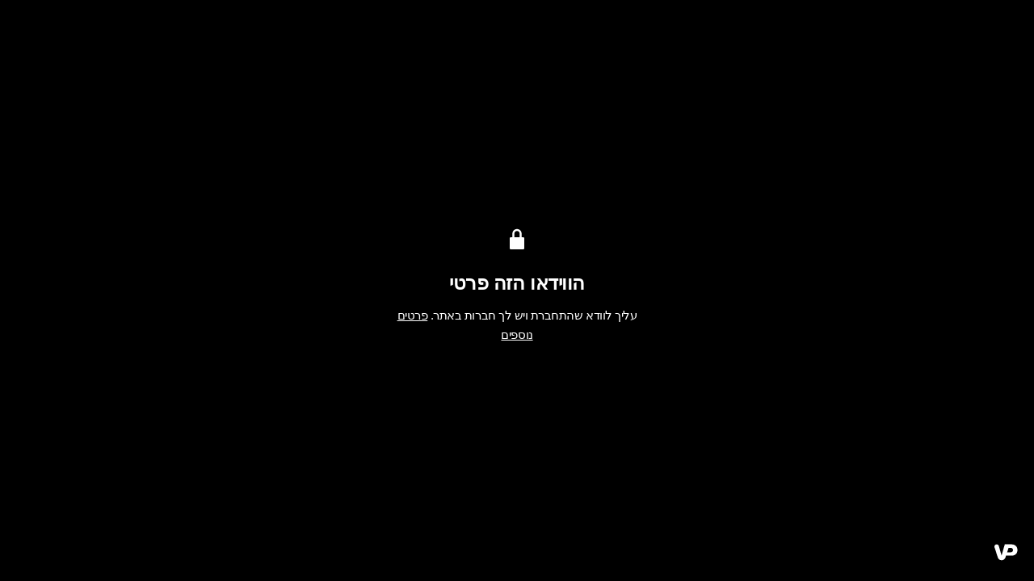

--- FILE ---
content_type: text/html; charset=utf-8
request_url: https://videopress.com/embed/JLchOW0u?hd=1&cover=1&loop=0&autoPlay=0&permalink=1&muted=0&controls=1&playsinline=0&useAverageColor=0
body_size: 4243
content:
<!DOCTYPE html>
<html style="background-color: transparent; overflow: hidden;">
<head>
	<meta charset="utf-8" />
	<meta name="viewport" content="width=device-width,initial-scale=1.0,minimum-scale=1.0,user-scalable=no" />
	<meta name="robots" content="noindex" />
	<meta http-Equiv="Cache-Control" Content="no-cache" />
	<meta http-Equiv="Pragma" Content="no-cache" />
	<meta http-Equiv="Expires" Content="0" />
	<link rel="shortcut icon" type="image/x-icon" href="https://secure.gravatar.com/blavatar/d829502dd780a0215fe1fb6ba536d78c?s=32" sizes="16x16" />
	<link rel="icon" type="image/x-icon" href="https://secure.gravatar.com/blavatar/d829502dd780a0215fe1fb6ba536d78c?s=32" sizes="16x16" />
	<link rel="apple-touch-icon" href="https://secure.gravatar.com/blavatar/d829502dd780a0215fe1fb6ba536d78c?s=114" />
	<title>VideoPress</title></head>
<body>
<div id="video" style="position: absolute; top: 0; bottom: 0; left: 0; right: 0; width: 100%; height: 100%;"></div>
<script>
	if ( ! window.globalVideoPressArgs ) {
		window.globalVideoPressArgs = {};
	}
			window.globalVideoPressArgs.privacyDetails = {"provider":"auth","title":"\u05d4\u05d5\u05d5\u05d9\u05d3\u05d0\u05d5 \u05d4\u05d6\u05d4 \u05e4\u05e8\u05d8\u05d9","unauthorized_message":"\u05d0\u05d9\u05df \u05d4\u05e8\u05e9\u05d0\u05d4"};
			window.globalVideoPressArgs.isPrivate = true;
	window.globalVideoPressArgs.translationData = window.globalVideoPressArgs.translationData || {"language":"he","languages":{"he":{", opens captions settings dialog":", \u05e4\u05d5\u05ea\u05d7 \u05d0\u05ea \u05d4\u05d3\u05d9\u05d0\u05dc\u05d5\u05d2 \u05e9\u05dc \u05d4\u05d2\u05d3\u05e8\u05d5\u05ea \u05d4\u05db\u05ea\u05d5\u05d1\u05d9\u05d5\u05ea",", opens descriptions settings dialog":", \u05e4\u05d5\u05ea\u05d7 \u05d0\u05ea \u05d4\u05d3\u05d9\u05d0\u05dc\u05d5\u05d2 \u05e9\u05dc \u05d4\u05d2\u05d3\u05e8\u05d5\u05ea \u05d4\u05ea\u05d9\u05d0\u05d5\u05e8\u05d9\u05dd",", opens subtitles settings dialog":", \u05e4\u05d5\u05ea\u05d7 \u05d0\u05ea \u05d4\u05d3\u05d9\u05d0\u05dc\u05d5\u05d2 \u05e9\u05dc \u05d4\u05d2\u05d3\u05e8\u05d5\u05ea \u05d4\u05db\u05ea\u05d5\u05d1\u05d9\u05d5\u05ea",", selected":", \u05e0\u05d1\u05d7\u05e8\u05d5","A network error caused the media download to fail part-way.":"\u05e9\u05d2\u05d9\u05d0\u05ea \u05e8\u05e9\u05ea \u05d2\u05e8\u05dd \u05dc\u05db\u05d9\u05e9\u05dc\u05d5\u05df \u05d7\u05dc\u05e7\u05d9 \u05e9\u05dc \u05d4\u05d5\u05e8\u05d3\u05ea \u05d4\u05de\u05d3\u05d9\u05d4.","A network error occurred, check your connection and try again.":"\u05d0\u05d9\u05e8\u05e2\u05d4 \u05e9\u05d2\u05d9\u05d0\u05ea \u05e8\u05e9\u05ea. \u05d9\u05e9 \u05dc\u05d1\u05d3\u05d5\u05e7 \u05d0\u05ea \u05d4\u05d7\u05d9\u05d1\u05d5\u05e8 \u05d5\u05dc\u05e0\u05e1\u05d5\u05ea \u05e9\u05d5\u05d1.","Audio Player":"\u05e0\u05d2\u05df \u05d0\u05d5\u05d3\u05d9\u05d5","Audio Track":"\u05e8\u05e6\u05d5\u05e2\u05ea \u05e9\u05de\u05e2","Auto":"\u05d0\u05d5\u05d8\u05d5\u05de\u05d8\u05d9","Autoplay":"\u05d4\u05e4\u05e2\u05dc\u05d4 \u05d0\u05d5\u05d8\u05d5\u05de\u05d8\u05d9\u05ea","Background":"\u05e8\u05e7\u05e2","Beginning of dialog window. Escape will cancel and close the window.":"\u05d4\u05ea\u05d7\u05dc\u05d4 \u05e9\u05dc \u05d7\u05dc\u05d5\u05df \u05d4\u05d3\u05d9\u05d0\u05dc\u05d5\u05d2. \u05de\u05e7\u05e9 Escape \u05d9\u05d1\u05d8\u05dc \u05d5\u05d9\u05e1\u05d2\u05d5\u05e8 \u05d0\u05ea \u05d4\u05d7\u05dc\u05d5\u05df.","Black":"\u05e9\u05d7\u05d5\u05e8","Blue":"\u05db\u05d7\u05d5\u05dc","Caption Area Background":"\u05e8\u05e7\u05e2 \u05d0\u05d6\u05d5\u05e8 \u05d4\u05db\u05d9\u05ea\u05d5\u05d1","Caption Settings Dialog":"\u05d3\u05d9\u05d0\u05dc\u05d5\u05d2 \u05e9\u05dc \u05d4\u05d2\u05d3\u05e8\u05ea \u05d4\u05db\u05ea\u05d5\u05d1\u05d9\u05d5\u05ea","Captions":"\u05db\u05d9\u05ea\u05d5\u05d1\u05d9\u05dd","Casual":"\u05d9\u05d5\u05de\u05d9\u05d5\u05de\u05d9","Chapter":"\u05e4\u05e8\u05e7","Chapters":"\u05e4\u05e8\u05e7\u05d9\u05dd","Close":"\u05e1\u05d2\u05d5\u05e8","Close Modal Dialog":"\u05e1\u05d2\u05d9\u05e8\u05d4 \u05e9\u05dc \u05d4\u05d3\u05d9\u05d0\u05dc\u05d5\u05d2 \u05d4\u05de\u05d5\u05d3\u05d0\u05dc\u05d9","Color":"\u05e6\u05d1\u05e2","Content Unavailable":"\u05d4\u05ea\u05d5\u05db\u05df \u05d0\u05d9\u05e0\u05d5 \u05d6\u05de\u05d9\u05df","Continue":"\u05d4\u05de\u05e9\u05da","Conversion failed.":"\u05d4\u05d4\u05de\u05e8\u05d4 \u05e0\u05db\u05e9\u05dc\u05d4.","Copied":"\u05d4\u05d5\u05e2\u05ea\u05e7","Copy":"\u05d4\u05e2\u05ea\u05e7\u05d4","Current Time":"\u05e9\u05e2\u05d4 \u05e0\u05d5\u05db\u05d7\u05d9\u05ea","Cyan":"\u05e6\u05d9\u05d0\u05df","Depressed":"\u05e9\u05e7\u05d5\u05e2","Descriptions":"\u05ea\u05d9\u05d0\u05d5\u05e8\u05d9\u05dd","Done":"\u05d4\u05d5\u05e9\u05dc\u05dd","Download this video":"\u05dc\u05d4\u05d5\u05e8\u05d9\u05d3 \u05d0\u05ea \u05d4\u05d5\u05d5\u05d9\u05d3\u05d0\u05d5 \u05d4\u05d6\u05d4","Drop shadow":"\u05d4\u05d8\u05dc\u05ea \u05e6\u05dc","Duration":"\u05de\u05e9\u05da \u05d6\u05de\u05df","Embed (HTML)":"\u05de\u05d5\u05d8\u05de\u05e2 (HTML)","End of dialog window.":"\u05e1\u05d9\u05d5\u05dd \u05e9\u05dc \u05d7\u05dc\u05d5\u05df \u05d4\u05d3\u05d9\u05d0\u05dc\u05d5\u05d2.","Error occurred":"\u05d0\u05d9\u05e8\u05e2\u05d4 \u05e9\u05d2\u05d9\u05d0\u05d4","Exit Fullscreen":"\u05ea\u05e6\u05d5\u05d2\u05d4 \u05e8\u05d2\u05d9\u05dc\u05d4","Exit Picture-in-Picture":"\u05d9\u05e6\u05d9\u05d0\u05d4 \u05de\u05ea\u05de\u05d5\u05e0\u05d4 \u05d1\u05ea\u05d5\u05da \u05ea\u05de\u05d5\u05e0\u05d4","Font Family":"\u05d2\u05d5\u05e4\u05df","Font Size":"\u05d2\u05d5\u05d3\u05dc \u05d4\u05d2\u05d5\u05e4\u05df","Fullscreen":"\u05de\u05e1\u05da \u05de\u05dc\u05d0","Green":"\u05d9\u05e8\u05d5\u05e7","LIVE":"\u05d1\u05d6\u05de\u05df \u05d0\u05de\u05ea","Learn More":"\u05e4\u05e8\u05d8\u05d9\u05dd \u05e0\u05d5\u05e1\u05e4\u05d9\u05dd","Learn more":"\u05e4\u05e8\u05d8\u05d9\u05dd \u05e0\u05d5\u05e1\u05e4\u05d9\u05dd","Link":"\u05e7\u05d9\u05e9\u05d5\u05e8","Loaded":"\u05e0\u05d8\u05e2\u05df","Loading\u2026":"\u05d8\u05d5\u05e2\u05df...","Loop":"\u05dc\u05e0\u05d2\u05df \u05d1\u05dc\u05d9 \u05d4\u05e4\u05e1\u05e7\u05d4","Magenta":"\u05de\u05d2\u05e0\u05d8\u05d4","Make sure you are signed in and a member of the site.":"\u05e2\u05dc\u05d9\u05da \u05dc\u05d5\u05d5\u05d3\u05d0 \u05e9\u05d4\u05ea\u05d7\u05d1\u05e8\u05ea \u05d5\u05d9\u05e9 \u05dc\u05da \u05d7\u05d1\u05e8\u05d5\u05ea \u05d1\u05d0\u05ea\u05e8.","Modal Window":"\u05d7\u05dc\u05d5\u05df \u05de\u05d5\u05d3\u05d0\u05dc\u05d9","Monospace Sans-Serif":"Monospace Sans-Serif","Monospace Serif":"Monospace Serif","Mute":"\u05dc\u05d4\u05e9\u05ea\u05d9\u05e7","No compatible source was found for this media.":"\u05dc\u05d0 \u05e0\u05de\u05e6\u05d0 \u05de\u05e7\u05d5\u05e8 \u05de\u05ea\u05d0\u05d9\u05dd \u05e2\u05d1\u05d5\u05e8 \u05de\u05d3\u05d9\u05d4 \u05d6\u05d5.","No content":"\u05d0\u05d9\u05df \u05ea\u05d5\u05db\u05df","None":"\u05db\u05dc\u05dc \u05dc\u05d0","Off":"\u05db\u05d1\u05d5\u05d9","Opacity":"\u05e9\u05e7\u05d9\u05e4\u05d5\u05ea","Opaque":"\u05d0\u05d8\u05d5\u05dd","Pause":"\u05d4\u05e9\u05d4\u05d9\u05d9\u05d4","Picture-in-Picture":"\u05ea\u05de\u05d5\u05e0\u05d4 \u05d1\u05ea\u05d5\u05da \u05ea\u05de\u05d5\u05e0\u05d4","Play":"\u05e0\u05d2\u05df","Play Video":"\u05d4\u05e4\u05e2\u05dc\u05ea \u05d5\u05d9\u05d3\u05d0\u05d5","Playback Rate":"\u05e9\u05d9\u05e2\u05d5\u05e8 \u05d4\u05e9\u05de\u05e2\u05d4","Playing in Picture-in-Picture":"\u05ea\u05de\u05d5\u05e0\u05d4 \u05d1\u05ea\u05d5\u05da \u05ea\u05de\u05d5\u05e0\u05d4","Please enter your birth date":"\u05e0\u05d0 \u05dc\u05d4\u05d6\u05d9\u05df \u05ea\u05d0\u05e8\u05d9\u05da \u05dc\u05d9\u05d3\u05d4","Progress":"\u05d4\u05ea\u05e7\u05d3\u05de\u05d5\u05ea","Progress Bar":"\u05e1\u05e8\u05d2\u05dc \u05d4\u05ea\u05e7\u05d3\u05de\u05d5\u05ea","Proportional Sans-Serif":"Proportional Sans-Serif","Proportional Serif":"Proportional Serif","Quality":"\u05d0\u05d9\u05db\u05d5\u05ea","Raised":"\u05d4\u05d5\u05e2\u05dc\u05d4","Red":"\u05d0\u05d3\u05d5\u05dd","Remaining Time":"\u05d6\u05de\u05df \u05e9\u05e0\u05d5\u05ea\u05e8","Replay":"\u05d4\u05e4\u05e2\u05dc\u05d4 \u05d7\u05d5\u05d6\u05e8\u05ea","Reset":"\u05d0\u05d9\u05e4\u05d5\u05e1","Script":"Script","Seek to live, currently behind live":"\u05d7\u05d9\u05e4\u05d5\u05e9 \u05d1\u05d6\u05de\u05df \u05d0\u05de\u05ea, \u05db\u05e8\u05d2\u05e2 \u05de\u05d5\u05e9\u05de\u05e2 \u05dc\u05e4\u05e0\u05d9 \u05d6\u05de\u05df \u05d4\u05d0\u05de\u05ea","Seek to live, currently playing live":"\u05d7\u05d9\u05e4\u05d5\u05e9 \u05d1\u05d6\u05de\u05df \u05d0\u05de\u05ea, \u05db\u05e8\u05d2\u05e2 \u05de\u05d5\u05e9\u05de\u05e2 \u05d1\u05d6\u05de\u05df \u05d0\u05de\u05ea","Semi-Transparent":"\u05e9\u05e7\u05d5\u05e3 \u05dc\u05de\u05d7\u05e6\u05d4","Settings Menu":"\u05ea\u05e4\u05e8\u05d9\u05d8 \u05d4\u05d2\u05d3\u05e8\u05d5\u05ea","Share Button":"\u05dc\u05d7\u05e6\u05df \u05e9\u05d9\u05ea\u05d5\u05e3","Skip backward {1} seconds":"\u05dc\u05d3\u05dc\u05d2 \u2066{1}\u2069 \u05e9\u05e0\u05d9\u05d5\u05ea \u05d0\u05d7\u05d5\u05e8\u05d4","Skip forward {1} seconds":"\u05dc\u05d3\u05dc\u05d2 \u2066{1}\u2069 \u05e9\u05e0\u05d9\u05d5\u05ea \u05e7\u05d3\u05d9\u05de\u05d4","Small Caps":"\u05d0\u05d5\u05ea\u05d9\u05d5\u05ea \u05e7\u05d8\u05e0\u05d5\u05ea","Speed":"\u05de\u05d4\u05d9\u05e8\u05d5\u05ea","Start at {1}":"\u05dc\u05d4\u05ea\u05d7\u05d9\u05dc \u05d1\u05e9\u05e2\u05d4 \u2066{1}\u2069","Stream Type":"\u05e1\u05d5\u05d2 \u05d4\u05d6\u05e8\u05de\u05d4","Subtitles":"\u05ea\u05ea \u05db\u05d5\u05ea\u05e8\u05ea","Text":"\u05d8\u05e7\u05e1\u05d8","Text Background":"\u05e6\u05d1\u05e2 \u05e8\u05e7\u05e2 \u05dc\u05d8\u05e7\u05e1\u05d8","Text Edge Style":"\u05e1\u05d2\u05e0\u05d5\u05df \u05e9\u05dc \u05e7\u05e6\u05d4 \u05d4\u05d8\u05e7\u05e1\u05d8","The media could not be loaded, either because the server or network failed or because the format is not supported.":"\u05dc\u05d0 \u05e0\u05d9\u05ea\u05df \u05dc\u05d8\u05e2\u05d5\u05df \u05d0\u05ea \u05d4\u05de\u05d3\u05d9\u05d4 \u05de\u05d0\u05d7\u05e8 \u05e9\u05d4\u05e9\u05e8\u05ea \u05d0\u05d5 \u05d4\u05e8\u05e9\u05ea \u05e0\u05db\u05e9\u05dc\u05d5 \u05d0\u05d5 \u05de\u05d0\u05d7\u05e8 \u05e9\u05d4\u05e4\u05d5\u05e8\u05de\u05d8 \u05dc\u05d0 \u05e0\u05ea\u05de\u05da.","The media is encrypted and we do not have the keys to decrypt it.":"\u05d4\u05de\u05d3\u05d9\u05d4 \u05de\u05d5\u05e6\u05e4\u05e0\u05ea \u05d5\u05d0\u05d9\u05df \u05dc\u05e0\u05d5 \u05d0\u05ea \u05d4\u05de\u05e4\u05ea\u05d7\u05d5\u05ea \u05db\u05d3\u05d9 \u05dc\u05e4\u05e2\u05e0\u05d7 \u05d0\u05ea \u05d4\u05e6\u05d5\u05e4\u05df.","The media playback was aborted due to a corruption problem or because the media used features your browser did not support.":"\u05d4\u05e4\u05e2\u05dc\u05ea \u05d4\u05de\u05d3\u05d9\u05d4 \u05d1\u05d5\u05d8\u05dc\u05d4 \u05d1\u05e2\u05e7\u05d1\u05d5\u05ea \u05d1\u05e2\u05d9\u05d9\u05ea \u05e4\u05d2\u05dd \u05d0\u05d5 \u05de\u05d0\u05d7\u05e8 \u05e9\u05d4\u05de\u05d3\u05d9\u05d4 \u05d4\u05e9\u05ea\u05de\u05e9 \u05d1\u05ea\u05db\u05d5\u05e0\u05d5\u05ea \u05e9\u05d0\u05d9\u05e0\u05df \u05e0\u05ea\u05de\u05db\u05d5\u05ea \u05e2\u05dc \u05d9\u05d3\u05d9 \u05d4\u05d3\u05e4\u05d3\u05e4\u05df \u05e9\u05dc\u05da.","There\u2019s been an error":"\u05d0\u05d9\u05e8\u05e2\u05d4 \u05e9\u05d2\u05d9\u05d0\u05d4","This is a modal window":"\u05d6\u05d4\u05d5 \u05d7\u05dc\u05d5\u05df \u05de\u05d5\u05d3\u05d0\u05dc\u05d9","This modal can be closed by pressing the Escape key or activating the close button.":"\u05e0\u05d9\u05ea\u05df \u05dc\u05e1\u05d2\u05d5\u05e8 \u05d0\u05ea \u05d4\u05de\u05d5\u05d3\u05d0\u05dc \u05d4\u05d6\u05d4 \u05e2\u05dc \u05d9\u05d3\u05d9 \u05dc\u05d7\u05d9\u05e6\u05d4 \u05e2\u05dc \u05de\u05e7\u05e9 Escape \u05d0\u05d5 \u05d4\u05e4\u05e2\u05dc\u05d4 \u05e9\u05dc \u05db\u05e4\u05ea\u05d5\u05e8 \u05d4\u05e1\u05d2\u05d9\u05e8\u05d4.","This site\u2019s video trial has expired.":"\u05ea\u05e7\u05d5\u05e4\u05ea \u05d4\u05e0\u05d9\u05e1\u05d9\u05d5\u05df \u05e9\u05dc \u05e1\u05e8\u05d8\u05d5\u05df \u05d4\u05d5\u05d5\u05d9\u05d3\u05d0\u05d5 \u05d1\u05d0\u05ea\u05e8 \u05d4\u05e1\u05ea\u05d9\u05d9\u05de\u05d4.","This video belongs to a site in trial mode. Only the site owner is able to view it at this time.":"\u05e1\u05e8\u05d8\u05d5\u05df \u05d5\u05d9\u05d3\u05d0\u05d5 \u05d6\u05d4 \u05e9\u05d9\u05d9\u05da \u05dc\u05d0\u05ea\u05e8 \u05d1\u05de\u05e6\u05d1 \u05ea\u05e7\u05d5\u05e4\u05ea \u05e0\u05d9\u05e1\u05d9\u05d5\u05df. \u05d1\u05e9\u05dc\u05d1 \u05d6\u05d4, \u05e8\u05e7 \u05d1\u05e2\u05dc\u05d9 \u05d4\u05d0\u05ea\u05e8 \u05d9\u05db\u05d5\u05dc \u05dc\u05d4\u05e6\u05d9\u05d2 \u05d0\u05d5\u05ea\u05d5.","This video is private":"\u05d4\u05d5\u05d5\u05d9\u05d3\u05d0\u05d5 \u05d4\u05d6\u05d4 \u05e4\u05e8\u05d8\u05d9","This video isn\u2019t available.":"\u05e1\u05e8\u05d8\u05d5\u05df \u05d5\u05d9\u05d3\u05d0\u05d5 \u05d6\u05d4 \u05d0\u05d9\u05e0\u05d5 \u05d6\u05de\u05d9\u05df.","This video may display mature content.":"\u05d9\u05d9\u05ea\u05db\u05df \u05e9\u05d5\u05d5\u05d9\u05d3\u05d0\u05d5 \u05d6\u05d4 \u05de\u05db\u05d9\u05dc \u05ea\u05d5\u05db\u05df \u05dc\u05de\u05d1\u05d5\u05d2\u05e8\u05d9\u05dd.","Transparent":"\u05e9\u05e7\u05d5\u05e3","Uniform":"\u05d0\u05d7\u05d9\u05d3","Unknown error":"\u05e9\u05d2\u05d9\u05d0\u05d4 \u05dc\u05d0 \u05de\u05d6\u05d5\u05d4\u05d4","Unmute":"\u05d1\u05d9\u05d8\u05d5\u05dc \u05d4\u05e9\u05ea\u05e7\u05d4","Video Player":"\u05e0\u05d2\u05df \u05d5\u05d9\u05d3\u05d0\u05d5","Volume Level":"\u05e2\u05d5\u05e6\u05de\u05ea \u05e9\u05de\u05e2","We are converting this video for optimal playback...":"\u05d0\u05e0\u05d7\u05e0\u05d5 \u05de\u05de\u05d9\u05e8\u05d9\u05dd \u05d0\u05ea \u05d4\u05d5\u05d5\u05d9\u05d3\u05d0\u05d5 \u05d4\u05d6\u05d4 \u05dc\u05d4\u05e4\u05e2\u05dc\u05d4 \u05d0\u05d5\u05e4\u05d8\u05d9\u05de\u05dc\u05d9\u05ea...","White":"\u05dc\u05d1\u05df","Window":"\u05d7\u05dc\u05d5\u05df","YYYY":"YYYY","Yellow":"\u05e6\u05d4\u05d5\u05d1","You aborted the media playback":"\u05d1\u05d9\u05d8\u05dc\u05ea \u05d0\u05ea \u05d4\u05e4\u05e2\u05dc\u05ea \u05d4\u05de\u05d3\u05d9\u05d4","captions off":"\u05d4\u05db\u05ea\u05d5\u05d1\u05d9\u05d5\u05ea \u05db\u05d1\u05d5\u05d9\u05d5\u05ea","captions settings":"\u05d4\u05d2\u05d3\u05e8\u05d5\u05ea \u05db\u05ea\u05d5\u05d1\u05d9\u05d5\u05ea","descriptions off":"\u05d4\u05ea\u05d9\u05d0\u05d5\u05e8\u05d9\u05dd \u05db\u05d1\u05d5\u05d9\u05d9\u05dd","descriptions settings":"\u05d4\u05d2\u05d3\u05e8\u05d5\u05ea \u05ea\u05d9\u05d0\u05d5\u05e8\u05d9\u05dd","progress bar timing: currentTime={1} duration={2}":"\u05ea\u05d6\u05de\u05d5\u05df \u05e9\u05dc \u05e1\u05e8\u05d2\u05dc \u05d4\u05d4\u05ea\u05e7\u05d3\u05de\u05d5\u05ea: currentTime=\u2066{1}\u2069 duration={2}","restore all settings to the default values":"\u05dc\u05e9\u05d7\u05d6\u05e8 \u05d0\u05ea \u05db\u05dc \u05d4\u05d4\u05d2\u05d3\u05e8\u05d5\u05ea \u05dc\u05e2\u05e8\u05db\u05d9\u05dd \u05d1\u05d1\u05e8\u05d9\u05e8\u05ea \u05de\u05d7\u05d3\u05dc","subtitles off":"\u05d4\u05db\u05ea\u05d5\u05d1\u05d9\u05d5\u05ea \u05db\u05d1\u05d5\u05d9\u05d5\u05ea","subtitles settings":"\u05d4\u05d2\u05d3\u05e8\u05d5\u05ea \u05db\u05ea\u05d5\u05d1\u05d9\u05d5\u05ea","{1} is loading.":"\u2066{1}\u2069 \u05d1\u05d8\u05e2\u05d9\u05e0\u05d4."}}};
	window.globalVideoPressArgs.isRestrictedVideoSite = false;
	window.globalVideoPressArgs.isActiveVideoTrialSite = false;
</script>
<script src="https://v0.wordpress.com/js/videojs/videopress-routes.min.js?m=1765917988"></script>
<script>
	(function () {
		var isEmbedded = window !== window.parent;
		if ( isEmbedded ) {
			return;
		}

		window.addEventListener( 'message', function ( event ) {
			var allowed_origins = [ 'https://videopress.com', 'https://video.wordpress.com' ];
			if ( -1 === allowed_origins.indexOf( event.origin ) ) {
				return;
			}

			if ( event.data.event !== 'videopress_token_request' ) {
				return;
			}

			var guid = event.data.guid;
			var token = window.globalVideoPressArgs.authToken;
			var isPrivate = window.globalVideoPressArgs.isPrivate;

			if ( isPrivate && ! token ) {
				event.source.postMessage(
					{
						event: 'videopress_token_error',
							guid: guid,
							privacyDetails: window.globalVideoPressArgs.privacyDetails,
					},
					'*'
				);
				return;
			}

			event.source.postMessage(
				{
					event: 'videopress_token_received',
						guid: guid,
						jwt: token,
				},
				'*'
			);

		} );
	})();
</script>
</body>
</html>
